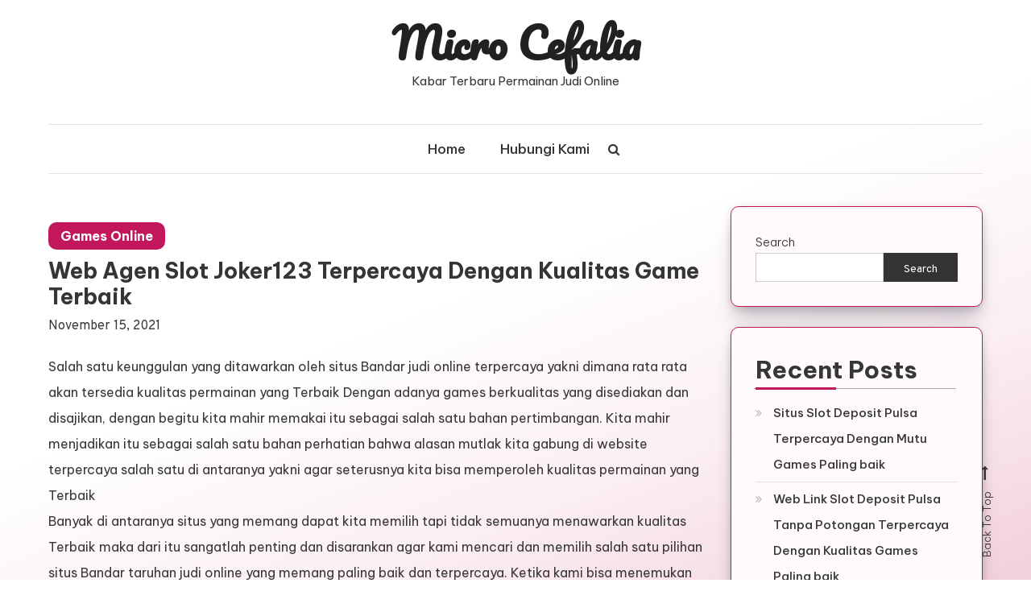

--- FILE ---
content_type: text/css
request_url: https://microcefalia.org/wp-content/themes/wisdom-blogger/style.css?ver=1.0.2
body_size: 2106
content:
/*
Theme Name:   Wisdom Blogger
Theme URI:    https://demo.codevibrant.com/wisdom-landing
Author:       CodeVibrant
Author URI:   https://codevibrant.com/
Description:  Wisdom Blogger is  Clean & Personal Blog Theme that offer fully responsive design displays beautifully across desktop, mobile and all devices. Easy installation allows you to start post blogs immediately after the activation. Theme supported Customizer which allows you to customize and change design of your blog. Perfect choice for your personal blog, corporate blog, marketing blog, authority blog or any type of creative blog. Check demo here: https://demo.codevibrant.com/child-theme/wisdom-blogger/
Version:      1.0.2
Requires at least:  4.7
Tested up to:   6.5
Requires PHP:   5.6
License:      GNU General Public License v3 or later
License URI:  http://www.gnu.org/licenses/gpl-3.0.html
Template:     wisdom-blog
Text Domain:  wisdom-blogger
Tags:         blog, portfolio, one-column, two-columns, left-sidebar, right-sidebar, custom-background, custom-colors, custom-header, custom-logo, custom-menu, featured-image-header, threaded-comments, sticky-post, theme-options, translation-ready

*/

body, h1 , h2 , h3, h4, h5, h6{
    font-family: 'Be Vietnam Pro';
    color: #363636;
}

p{
    font-weight: 400;
}

#page{
    background: transparent;
    z-index: 1;
    position: relative;
}

.entry-content{
  font-size: 15px;
}

/*-----------------------header design
--------------------------------------------------------------*/
#masthead {
  padding: 0px 0 40px;
}

.site-branding{
  padding: 20px 0px;
}

/*-----------------------menu design
--------------------------------------------------------------*/
#site-navigation ul li a{
    font-weight: 500;
    font-size: 17px;
    line-height: 60px;
}

#footer-menu .sub-menu{
    display: none;
}

#site-navigation ul li.page_item_has_children{
  margin-right: 25px;
}

/*-----------------------Post design
--------------------------------------------------------------*/

.entry-title {
  font-size: 27px;
}

.list-archive-layout article .post-thumbnail {
    float: left;
    width: 40%;
    height: 300px;
}

.list-archive-layout article .post-thumbnail img{
  object-fit: cover;
  height: 100%;
}

article .post-thumbnail {
    box-shadow: 0 3px 12px -1px rgba(7, 10, 25, .2), 0 22px 27px -6px rgba(7, 10, 25, .2);
    border-radius: 10px;
}


.list-archive-layout article .entry-header,
.list-archive-layout article .entry-content,
.list-archive-layout article .entry-btn,
.list-archive-layout article .entry-footer {
    float: right;
    width: 60%;
    text-align: left;
    padding: 0 0 0 40px;
    font-weight: 500;
}


.list-archive-layout article .entry-header,
.list-archive-layout article .entry-meta a {
    margin: 0px;
    color: #606060;
    font-size: 16px;
}


.list-archive-layout article:after{
    content: "";
    clear: both;
    display: block;
}


.list-archive-layout .entry-btn a  {
  color: #c2185b;
  background-color: #fff;
  border-radius: 10px;
  font-size: 16px;
  font-weight: 600;
  border-color: #c2185b;
}

.list-archive-layout .entry-btn a:hover{
  background-color: #c2185b;
  color: #fff;
}

.list-archive-layout .cat-links a, .single .cat-links a{
    padding: 5px 15px;
    border-radius: 10px;
    line-height: 1.5;
    color: #fff;
    font-size: 16px;
    font-weight: 600;
    margin: 0px 0px 10px 0px;
}


/*-----------------------single Post design
 --------------------------------------------------------------*/

 .single article{
  text-align: left;
 }

 .single .entry-header,.single .entry-content, .single .entry-meta a{
  padding: 20px 0px 0px;
  margin: 0;
  color: #383838;
  font-size: 16px;
  font-weight: 500;
 }


/*-----------------------author Post design
 --------------------------------------------------------------*/

.cv-author-info-wrapper .author-avatar {
  width: 85px;
  height: 85px;
  display: block;
  float: left;
  margin: 0 10px 0px 0px;

}

.cv-author-info-wrapper .author-description {
    width: 65%;
    display: -webkit-box;
    -webkit-line-clamp: 3;
    -webkit-box-orient: vertical;
    overflow: hidden;
    text-align: left;
    float: right;
}

.boxed-layout .cv-author-info-wrapper .author-description{
  width:60%;
}

.cv-author-info-wrapper .author-avatar img{
  box-shadow: 2px 2px 7px 0px rgb(77 100 245 / 21%);
  border-radius:50px;
}



/*-----------------------widget design
 --------------------------------------------------------------*/

 #secondary .widget {
    border: 1px solid #c2185b;
    padding: 30px;
    background-color: #fffbfc;
    border-radius: 10px;
    box-shadow: 0 3px 12px -1px rgba(7, 10, 25, .2), 0 22px 27px -6px rgba(7, 10, 25, .2);
}

#secondary .widget .widget-title , .widget .wp-block-heading{
    text-align: left;
    font-size: 30px;
    position: relative;
}

#secondary .widget .widget-title::before,.widget .wp-block-heading:before{
  position: absolute;
  content: "";
  height: 3px;
  width: 40%;
  bottom: -2px;
  left: 0;
  z-index: 1;
  background: #c2185b;
}

#secondary .widget .widget-title::after,.widget .wp-block-heading::after{
    position: absolute;
    content: "";
    height: 1px;
    width: 100%;
    bottom: -1px;
    right: 2px;
    background: #adaaaa;

}

.wisdom_blog_latest_posts .cv-post-title a{
    font-size:16px;
}

.wisdom_blog_latest_posts .cv-post-meta a,.widget_archive a, .widget_categories a, .widget_recent_entries a, .widget_meta a, .widget_recent_comments li, .widget_rss li, .widget_pages li a, .widget_nav_menu li a, .wp-block-latest-posts li a, .wp-block-archives li a, .wp-block-categories li a, .wp-block-page-list li a, .wp-block-latest-comments li{
    font-size: 15px;
    font-weight: 500;
    color: #363636;
}


/*-----------------------latest Post design
 --------------------------------------------------------------*/
.wisdom_blog_latest_posts .cv-post-thumb {
    border: 0px;
    padding: 0;
}


.wisdom_blog_latest_posts .cv-post-thumb img {
    box-shadow: 2px 2px 7px 0px rgb(77 100 245 / 21%);
    border-radius: 10px;
}

.navigation.pagination .nav-links .page-numbers.current, .navigation.pagination .nav-links a.page-numbers:hover {
    background-color: #c2185b;
    color:#fff;
}

#respond {
  padding: 0;
}


/********************************************************
official social icon color Css
********************************************************/
.fa-instagram {
    color: #C62828;
  }

  .fa-youtube,
  .fa-youtube-play {
    color: #C62828;
  }

  .fa-facebook,
  .fa-facebook-circle,
  .fa-facebook-square,
  .fa-facebook-official,
  .fa-twitter-square,
  .fa-skype, .fa-facebook-f {
    color: #1da1f2;
  }

  .fa-google-plus-circle,
  .fa-google-plus-square,
  .fa-google-plus-official,
  .fa-google-plus {
    color: #db4a39;
  }

  .fa-tiktok {
    color: #ee1d52;
  }

  .fa-twitter {
    color: #1DA1F2;
  }

  .fa-whatsapp,
  .fa-whatsapp-square {
    color: #25d366;
  }

  .fa-airbnb {
    color: #F73659;
  }

  .fa-deviantart {
    color: #05cc47;
  }

  .fa-linkedin,
  .fa-linkedin-square {
    color: #0a66c2;
  }

  .fa-pinterest,
  .fa-pinterest-square,
  .fa-pinterest-alt {
    color: #bd081c;
  }

  .fa-adobe {
    color: #DB2219;
  }

  .fa-flickr,
  .fa-flickr-square {
    color: #f40083;
  }

  .fa-tumblr {
    color: #35465d;
  }

  .fa-slack {
    color: #4a154b;
  }

  .fa-reddit,
  .fa-reddit-square {
    color: #ff4500;
  }

  .fa-messenger {
    color: #913BCC;
  }

  .fa-wordpress {
    color: #009BCB;
  }

  .fa-weixin {
    color: #09B83E;
  }

  .fa-behance {
    color: #0054F7;
  }

  .fa-behance-square {
    color: #053eff;
  }

  .fa-dribbble {
    color: #ea4c89;
  }

  .fa-yahoo {
    color: #6001d2;
  }

  .fa-blogger {
    color: #ED7800;
  }

  .fa-snapchat,
  .fa-snapchat-ghost,
  .fa-snapchat-square {
    color: #fffc00;
  }

  .fa-wix {
    color: #F4B66C;
  }

  .fa-meta {
    color: #005ED6;
  }

  .fa-baidu {
    color: #2319DC;
  }

  .fa-twitch {
    color: #8C45F7;
  }

  .fa-discord-alt {
    color: #5562EA;
  }

  .fa-vk {
    color: #0072F7;
  }

  .fa-trip-advisor {
    color: #31D99C;
  }

  .fa-telegram {
    color: #28A4E4;
  }

  .fa-quora {
    color: #B32A26;
  }

  .fa-ok-ru {
    color: #EF8B27;
  }

  .fa-microsoft-teams {
    color: #544FBC;
  }

  .fa-foursquare {
    color: #F14572;
  }

  .fa-soundcloud {
    color: #F75200;
  }

  .fa-vimeo {
    color: #00A8E8;
  }

  .fa-digg {
    color: #313131;
  }

  .fa-periscope {
    color: #3E9FBE;
  }

  .fa-xing {
    color: #005D5B;
  }

  .fa-imdb {
    color: #EDBF17;
  }

/********************************************************
backgroundanimation Css
********************************************************/

  .bg {
    animation:slide 3s ease-in-out infinite alternate;
    background-image: linear-gradient(339deg, #c2185b 15%, #FFFFFF 40%);
    bottom:0;
    left:-50%;
    opacity:.1;
    position:fixed;
    right:-50%;
    top:0;
    z-index:-1;
  }

  .bg2 {
    animation-direction:alternate-reverse;
    animation-duration:4s;
  }

  .bg3 {
    animation-duration:5s;
  }

  @keyframes slide {
    0% {
      transform:translateX(-25%);
    }
    100% {
      transform:translateX(25%);
    }
  }


